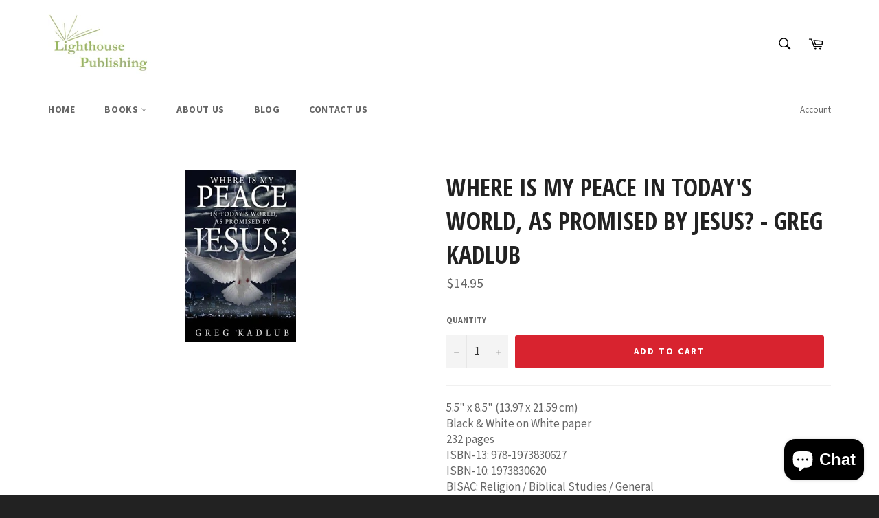

--- FILE ---
content_type: application/javascript; charset=utf-8
request_url: https://cdn.seguno.com/5f06ba496a2645dda6291776c7595c49/price-rules/499871645754.js?v=1742631880000
body_size: -180
content:
document.dispatchEvent(new CustomEvent('__seguno-PRICE-RULE-CONFIG', { detail: {"id":"499871645754","type":"percentage","amount":40.0,"subtotalMinimum":null,"shippingMaximum":null,"quantityMinimum":null,"oncePerCustomer":false,"startsAt":"2019-05-19T22:00:00.000+00:00","endsAt":"2019-09-30T04:00:00.000+00:00","products":[],"entitlements":[]} }));

--- FILE ---
content_type: application/javascript; charset=utf-8
request_url: https://cdn.seguno.com/5f06ba496a2645dda6291776c7595c49/codes/Ym9vazQw.js?v=1742631880000
body_size: -471
content:
document.dispatchEvent(new CustomEvent('__seguno-DISCOUNT-CONFIG', { detail: {"priceRule":"499871645754","code":"book40"} }));